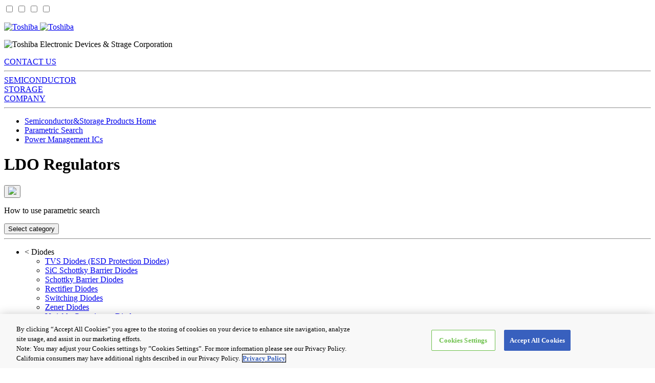

--- FILE ---
content_type: text/html;charset=UTF-8
request_url: https://toshiba.semicon-storage.com/parametric/product?region=ncsa&lang=en_us&code=param_610&f%5B%5D=9%7CTCR3RM
body_size: 9042
content:
<!doctype html>
<html >
  <head>
    <title>LDO Regulators Product List | Parametric Search | Toshiba Electronic Devices &amp; Storage Corporation | Americas – United States</title>
    <!-- canonical -->
    <link rel="canonical" href="https://toshiba.semicon-storage.com/parametric/product?code=param_610&amp;region=ncsa&amp;lang=en_us">
    <!-- End canonical -->
    <script type="text/javascript">var aem_region="ncsa",aem_lang="en_us";-1!=location.host.indexOf("salessupport-semicon-storage.toshiba-global.com")&&(aem_region="jp");var list=[]</script>
    
  <!-- Google Tag Manager -->
  <script>
    (function(w,d,s,l,i){w[l]=w[l]||[];
      w[l].push({'gtm.start':new Date().getTime(),event:'gtm.js'});
      var f=d.getElementsByTagName(s)[0],j=d.createElement(s),dl=l!='dataLayer'?'&l='+l:'';
      j.async=true;
      j.src='https://www.googletagmanager.com/gtm.js?id='+i+dl;
      f.parentNode.insertBefore(j,f);
    })(window,document,'script','dataLayer','GTM-KHT85D8');
  </script>
  <!-- End Google Tag Manager -->
  <script type="text/javascript" src="/js/aem/jquery-1.10.2.min.js"></script>
  <script type="text/javascript" src="/js/aem/jquery.loader.js"></script>
  <script type="text/javascript" src="/js/aem/getAemheaderfooter_comm.js"></script>

    <meta data-n-head="1" charset="utf-8"><meta data-n-head="1" name="viewport" content="width=device-width,initial-scale=1"><meta data-n-head="1" http-equiv="x-ua-compatible" content="IE=edge"><link data-n-head="1" rel="shortcut icon" href="/img/favicon.ico"><link data-n-head="1" rel="stylesheet" href="/css/header/thickbox.css"><link data-n-head="1" rel="stylesheet" href="/css/header/common.css"><link data-n-head="1" rel="stylesheet" href="/css/header/comp_001.css"><link data-n-head="1" rel="stylesheet" href="/css/header/structure_pc.css"><link data-n-head="1" rel="stylesheet" href="/css/header/structure_sp.css"><link data-n-head="1" rel="stylesheet" href="/css/header/comp_v2_0010.css"><link data-n-head="1" rel="stylesheet" href="/css/bootstrap.4.2.0.css"><link data-n-head="1" rel="stylesheet" href="/css/global.css"><link data-n-head="1" rel="stylesheet" href="/css/custom.css"><link data-n-head="1" rel="stylesheet" href="/css/pc.css"><link data-n-head="1" rel="stylesheet" href="/css/mobile.css"><link data-n-head="1" rel="stylesheet" href="/css/vue-multiselect.min.css"><link data-n-head="1" rel="stylesheet" href="/css/ag-grid.min.css"><link data-n-head="1" rel="stylesheet" href="/css/vue-slider-component.css"><link rel="preload" href="/_nuxt/runtime.js?20251211" as="script"><link rel="preload" href="/_nuxt/commons/app.js?20251211" as="script"><link rel="preload" href="/_nuxt/vendors/app.js?20251211" as="script"><link rel="preload" href="/_nuxt/app.js?20251211" as="script">
  </head>
  <body >
    <div class="n_container">
      <a id="top"></a>
      <div>
    
  <!-- Google Tag Manager (noscript) -->
  <noscript>
    <iframe src="https://www.googletagmanager.com/ns.html?id=GTM-KHT85D8" height="0" width="0" style="display:none;visibility:hidden">
    </iframe>
  </noscript>
  <!-- End Google Tag Manager (noscript) -->
  <div class="n_container">
    <a name="top" id="top"></a>
    <!-- =================== header id =================== -->
    <div id="n_headerArea">
      <div class="pre_header">
        <div class="comp_v2_0010 aem-GridColumn aem-GridColumn--default--12"> 
          <input type="checkbox" id="check-show-hamburger-sp-mega"> 
          <input type="checkbox" id="check-show-language-select"> 
          <input type="checkbox" id="check-show-search-mega"> 
          <input type="checkbox" id="check-show-common-mega"> 
          <header class="comp_v2_0010__frame"> 
            <div class="comp_v2_0010__inner"> 
              <div class="comp_v2_0010__level_1" id="floatHeader"> 
                <div class="comp_v2_0010__level_1__logo"> 
                  <p class="comp_v2_0010__level_1__logo__img">
                    <a title="Toshiba Global Top Page" href="@{https://www.global.toshiba/{lang}/top.html(lang=${header.lang})}">
                      <img src="/img/logo_l.png" alt="Toshiba" class="comp_v2_0010__level_1__logo__img__pc">
                      <img src="/img/logo_sp.png" alt="Toshiba" class="comp_v2_0010__level_1__logo__img__sp">
                    </a>
                  </p> 
                  <p class="comp_v2_0010__level_1__logo__corporate_name"><img src="/img/identifier_en_us.png" alt="Toshiba Electronic Devices &amp; Strage Corporation"></p> 
                </div> 
                <div class="comp_v2_0010__level_1__utility"> 
                  <div class="comp_v2_0010__level_1__utility__contact"> 
                    <div class="comp_v2_0010__level_1__utility__contact__link_button"> 
                      <a href="https://toshiba.semicon-storage.com/en_us/contact.html">CONTACT US</a> 
                    </div> 
                  </div> 
                </div> 
              </div> 
              <hr class="comp_v2_0010__level_split"> 
              <div class="comp_v2_0010__level_2"> 
                <div class="comp_v2_0010__level_2__category"> 
                  <div class="comp_v2_0010__level_2__category__home_link_button"> 
                    <a href="https://toshiba.semicon-storage.com/en_us/top.html" title="HOME"></a> 
                  </div> 
                </div> 
                <div class="comp_v2_0010__level_2__category"> 
                  <div class="comp_v2_0010__level_2__category__link_button"> 
                    <a href="https://toshiba.semicon-storage.com/en_us/semiconductor.html">SEMICONDUCTOR</a> 
                  </div> 
                </div> 
                <div class="comp_v2_0010__level_2__category"> 
                  <div class="comp_v2_0010__level_2__category__link_button"> 
                    <a href="https://toshiba.semicon-storage.com/en_us/storage.html">STORAGE</a>
                  </div>
                </div>
                <div class="comp_v2_0010__level_2__category">
                  <div class="comp_v2_0010__level_2__category__link_button">
                    <a href="https://toshiba.semicon-storage.com/en_us/company.html">COMPANY</a>
                  </div>
                </div>
              </div>
            </div>
            <hr class="comp_v2_0010__level_split">
            <noscript class="comp_v2_0010__noscript">
              <span>This page partially uses JavaScript. This page may not operate normally when these functions are not supported by your browser or the setting is disabled.​<br>Please look for the information you need from the following pages:<br></span>
              <br>
              <a href="https://toshiba.semicon-storage.com/en_us/sitemap.html" class="comp_v2_0010__sitemap_link">Site Map</a>
            </noscript>
          </header>
          <nav class="comp_v2_0010__sp_menu_frame">
            <div class="comp_v2_0010__sp_menu_frame__left">
              <div class="comp_v2_0010__sp_menu_frame__left__item__all__close_button">
                <div class="comp_v2_0010__sp_menu_frame__left__item--close" title="CLOSE"></div>
              </div>
              <label for="check-show-hamburger-sp-mega" class="comp_v2_0010__sp_menu_frame__left__item__hamburger__show_button">
                <span class="comp_v2_0010__sp_menu_frame__left__item--hamburger" title="MenuSEARCH" tabindex="0"></span>
              </label>
              <label for="check-show-search-mega" class="comp_v2_0010__sp_menu_frame__left__item__search__show_button">
                <span class="comp_v2_0010__sp_menu_frame__left__item--search" title="PRIVACY POLICY" tabindex="0"></span>
              </label>
              <a href="https://toshiba.semicon-storage.com/en_us/contact.html" class="comp_v2_0010__sp_menu_frame__left__item--contact">
                <div class="comp_v2_0010__sp_menu_frame__left__item__search__link" title="CONTACT US"></div>
              </a>
            </div> 
            <div class="comp_v2_0010__sp_menu_frame__right"> 
              <div class="comp_v2_0010__sp_menu_frame__right__item comp_v2_0010__sp_menu_frame__right__item--home" title="HOME"> 
                <a href="https://toshiba.semicon-storage.com/en_us/top.html"></a> 
              </div> 
              <div class="comp_v2_0010__sp_menu_frame__right__item comp_v2_0010__sp_menu_frame__right__item--page_top" title="PAGE TOP"> 
                <a href="#top"></a>
              </div>
            </div>
          </nav>
        </div>
      </div>
    </div>
    <!-- =================== header id end =================== -->
  </div>

    <input id="pageType" type="hidden" value="product" />
  </div>
      <input id="pCode" type="hidden" key="code" value="param_610">
      <input id="pRegion" type="hidden" key="region" value="ncsa">
      <input id="pLang" type="hidden" key="lang" value="en_us">
      <input id="pPageSize" type="hidden" key="p" value="">
      <input id="pSort" type="hidden" key="sort" value="">
      <input id="pCC" type="hidden" key="cc" value="">
      <input id="pFilterText" type="hidden" key="t[]" value="" delimiter="__">
      <input id="pFilterSlider" type="hidden" key="slider[]" value="" delimiter="__">
      <input id="pFilterCheckbox" type="hidden" key="f[]" value="9|TCR3RM" delimiter="__">
      <input id="pScrollX" type="hidden" key="scroll_x" value="">
      <input id="pScrollY" type="hidden" key="scroll_y" value="">
      <input id="pPage" type="hidden" key="i" value="">
      <input id="pFilterDate" type="hidden" key="date[]" value="" delimiter="__">
      <input id="pCheckItems" type="hidden" key="ci" value="">
      <input id="generalStr1" type="hidden" value="parametric/product/index">
      <input id="generalStr2" type="hidden" value="/home/parame/json">
      <input id="generalStr3" type="hidden" value="LDO Regulators">
      <input id="generalStr4" type="hidden" value="LDO Regulators Product List | Parametric Search | Toshiba Electronic Devices &amp; Storage Corporation | Americas – United States">
      <input id="generalStr5" type="hidden" value="">
      <input id="generalStr6" type="hidden" value="redirect:/parametric/product">
      <input id="generalStr7" type="hidden" value="">
      <input id="generalStr8" type="hidden" value="&lt;ul class=&quot;breadcrumb column&quot;&gt;&lt;li&gt;&lt;a href=&quot;https://toshiba.semicon-storage.com/us/top.html&quot;&gt;Semiconductor&amp;amp;Storage Products Home&lt;/a&gt;&lt;/li&gt;&lt;li&gt;&lt;a href=&quot;https://toshiba.semicon-storage.com/us/search/parametric.html&quot;&gt;Parametric Search&lt;/a&gt;&lt;/li&gt;&lt;li&gt;&lt;a href=&quot;https://toshiba.semicon-storage.com/us/semiconductor/product/power-management-ics.html&quot; class=&quot;breadcrumb_lastItem&quot;&gt;Power Management ICs&lt;/a&gt;&lt;/li&gt;&lt;/ul&gt;">
      <input id="generalStr9" type="hidden" value="">
      <input id="generalStr10" type="hidden" value="">
      <input id="generalNum1" type="hidden" value="3">
      <input id="generalNum2" type="hidden" value="0">
      <input id="generalNum3" type="hidden" value="">
      <input id="generalNum4" type="hidden" value="">
      <input id="generalNum5" type="hidden" value="">
      <input id="generalNum6" type="hidden" value="">
      <input id="generalNum7" type="hidden" value="">
      <input id="generalNum8" type="hidden" value="">
      <input id="generalNum9" type="hidden" value="">
      <input id="generalNum10" type="hidden" value="">
      <input id="generalDate1" type="hidden" value="">
      <input id="generalDate2" type="hidden" value="">
      <input id="generalDate3" type="hidden" value="">
      <input id="generalDate4" type="hidden" value="">
      <input id="generalDate5" type="hidden" value="">
      <input id="generalDate6" type="hidden" value="">
      <input id="generalDate7" type="hidden" value="">
      <input id="generalDate8" type="hidden" value="">
      <input id="generalDate9" type="hidden" value="">
      <input id="generalDate10" type="hidden" value="">
      <input id="generalAttr1" type="hidden" value="&lt;table&gt;&lt;tr&gt;&lt;td style=&quot;white-space: nowrap;&quot;&gt;(Note1)&amp;nbsp;&lt;/td&gt;&lt;td&gt; Ultra Librarian&lt;sup&gt;®&lt;/sup&gt; is a Registered trademark and CAD model library of EMA (EMA Design Automation, Inc.). CAD models (Symbol/Footprint /3D model) are provided by UltraLibrarian®. The footprints are generated based on the specifications of Ultra Librarian&lt;sup&gt;®&lt;/sup&gt;. &lt;/td&gt;&lt;/tr&gt;&lt;tr&gt;&lt;td style=&quot;white-space: nowrap;&quot;&gt;(Note2)&amp;nbsp;&lt;/td&gt;&lt;td&gt; SamacSys is a wholly owned subsidiary of Supplyframe, Inc. CAD models (Symbol/Footprint /3D model) are provided by Supplyframe, Inc. The footprints are generated based on the specifications of SamacSys. &lt;/td&gt;&lt;/tr&gt;&lt;tr&gt;&lt;td style=&quot;white-space: nowrap;&quot;&gt;(Note3)&amp;nbsp;&lt;/td&gt;&lt;td&gt; Please note that the footprint dimensions may differ from the reference Land Pattern dimensions provided on our website.&lt;/td&gt;&lt;/tr&gt;&lt;/table&gt;">
      <input id="generalAttr2" type="hidden" value="">
      <input id="generalAttr3" type="hidden" value="">
      <input id="generalAttr4" type="hidden" value="">
      <input id="generalAttr5" type="hidden" value="">
      <input id="menuCategory" type="hidden" value="[{&quot;id&quot;:4960,&quot;category&quot;:&quot;Diodes&quot;,&quot;parentID&quot;:-1,&quot;order&quot;:10,&quot;link&quot;:&quot;&quot;},{&quot;id&quot;:4970,&quot;category&quot;:&quot;TVS Diodes (ESD Protection Diodes)&quot;,&quot;parentID&quot;:4960,&quot;order&quot;:10,&quot;link&quot;:&quot;/parametric/?code=param_206&amp;region=${region}&amp;lang=${lang}&quot;},{&quot;id&quot;:4980,&quot;category&quot;:&quot;SiC Schottky Barrier Diodes&quot;,&quot;parentID&quot;:4960,&quot;order&quot;:20,&quot;link&quot;:&quot;/parametric/?code=param_210&amp;region=${region}&amp;lang=${lang}&quot;},{&quot;id&quot;:4990,&quot;category&quot;:&quot;Schottky Barrier Diodes&quot;,&quot;parentID&quot;:4960,&quot;order&quot;:30,&quot;link&quot;:&quot;/parametric/?code=param_208&amp;region=${region}&amp;lang=${lang}&quot;},{&quot;id&quot;:5000,&quot;category&quot;:&quot;Rectifier Diodes&quot;,&quot;parentID&quot;:4960,&quot;order&quot;:40,&quot;link&quot;:&quot;/parametric/?code=param_204&amp;region=${region}&amp;lang=${lang}&quot;},{&quot;id&quot;:5010,&quot;category&quot;:&quot;Switching Diodes&quot;,&quot;parentID&quot;:4960,&quot;order&quot;:50,&quot;link&quot;:&quot;/parametric/?code=param_207&amp;region=${region}&amp;lang=${lang}&quot;},{&quot;id&quot;:5020,&quot;category&quot;:&quot;Zener Diodes&quot;,&quot;parentID&quot;:4960,&quot;order&quot;:60,&quot;link&quot;:&quot;/parametric/?code=param_205&amp;region=${region}&amp;lang=${lang}&quot;},{&quot;id&quot;:5030,&quot;category&quot;:&quot;Variable Capacitance Diodes&quot;,&quot;parentID&quot;:4960,&quot;order&quot;:70,&quot;link&quot;:&quot;/parametric/?code=param_209&amp;region=${region}&amp;lang=${lang}&quot;},{&quot;id&quot;:5040,&quot;category&quot;:&quot;Not Recommended for New Design and EOL announced&amp;nbsp;&amp;raquo;&quot;,&quot;parentID&quot;:4960,&quot;order&quot;:80,&quot;link&quot;:&quot;/parametric/?code=eol_param_2&amp;region=${region}&amp;lang=${lang}&quot;},{&quot;id&quot;:5050,&quot;category&quot;:&quot;MOSFETs&quot;,&quot;parentID&quot;:-1,&quot;order&quot;:20,&quot;link&quot;:&quot;&quot;},{&quot;id&quot;:5055,&quot;category&quot;:&quot;SiC MOSFETs&quot;,&quot;parentID&quot;:5050,&quot;order&quot;:5,&quot;link&quot;:&quot;/parametric/?code=param_317&amp;region=${region}&amp;lang=${lang}&quot;},{&quot;id&quot;:5060,&quot;category&quot;:&quot;MOSFETs&quot;,&quot;parentID&quot;:5050,&quot;order&quot;:10,&quot;link&quot;:&quot;/parametric/?code=param_304&amp;region=${region}&amp;lang=${lang}&quot;},{&quot;id&quot;:5070,&quot;category&quot;:&quot;MOSFETs (Complementary)&quot;,&quot;parentID&quot;:5050,&quot;order&quot;:20,&quot;link&quot;:&quot;/parametric/?code=param_314&amp;region=${region}&amp;lang=${lang}&amp;f%5B%5D=5%7CN-ch%20%2B%20P-ch&amp;canonical=true&quot;},{&quot;id&quot;:5080,&quot;category&quot;:&quot;Automotive MOSFETs&quot;,&quot;parentID&quot;:5050,&quot;order&quot;:30,&quot;link&quot;:&quot;/parametric/?code=param_313&amp;region=${region}&amp;lang=${lang}&quot;},{&quot;id&quot;:5090,&quot;category&quot;:&quot;SiC MOSFET Modules&quot;,&quot;parentID&quot;:5050,&quot;order&quot;:40,&quot;link&quot;:&quot;/parametric/?code=param_316&amp;region=${region}&amp;lang=${lang}&quot;},{&quot;id&quot;:5110,&quot;category&quot;:&quot;Not Recommended for New Design and EOL announced&amp;nbsp;&amp;raquo;&quot;,&quot;parentID&quot;:5050,&quot;order&quot;:60,&quot;link&quot;:&quot;/parametric/?code=eol_param_3&amp;region=${region}&amp;lang=${lang}&quot;},{&quot;id&quot;:5120,&quot;category&quot;:&quot;Bipolar Transistors&quot;,&quot;parentID&quot;:-1,&quot;order&quot;:30,&quot;link&quot;:&quot;&quot;},{&quot;id&quot;:5130,&quot;category&quot;:&quot;Bipolar Transistors&quot;,&quot;parentID&quot;:5120,&quot;order&quot;:10,&quot;link&quot;:&quot;/parametric/?code=param_306&amp;region=${region}&amp;lang=${lang}&quot;},{&quot;id&quot;:5140,&quot;category&quot;:&quot;Transistors with Bias Resistors (BRT, Digital Transistors)&quot;,&quot;parentID&quot;:5120,&quot;order&quot;:20,&quot;link&quot;:&quot;/parametric/?code=param_307&amp;region=${region}&amp;lang=${lang}&quot;},{&quot;id&quot;:5160,&quot;category&quot;:&quot;Junction FETs&quot;,&quot;parentID&quot;:5120,&quot;order&quot;:40,&quot;link&quot;:&quot;/parametric/?code=param_305&amp;region=${region}&amp;lang=${lang}&quot;},{&quot;id&quot;:5170,&quot;category&quot;:&quot;Multi-Chip Discrete Devices&quot;,&quot;parentID&quot;:5120,&quot;order&quot;:50,&quot;link&quot;:&quot;/parametric/?code=param_312&amp;region=${region}&amp;lang=${lang}&quot;},{&quot;id&quot;:5180,&quot;category&quot;:&quot;Not Recommended for New Design and EOL announced&amp;nbsp;&amp;raquo;&quot;,&quot;parentID&quot;:5120,&quot;order&quot;:60,&quot;link&quot;:&quot;/parametric/?code=eol_param_3&amp;region=${region}&amp;lang=${lang}&quot;},{&quot;id&quot;:5190,&quot;category&quot;:&quot;IGBTs/IEGTs&quot;,&quot;parentID&quot;:-1,&quot;order&quot;:40,&quot;link&quot;:&quot;&quot;},{&quot;id&quot;:5200,&quot;category&quot;:&quot;IGBTs&quot;,&quot;parentID&quot;:5190,&quot;order&quot;:10,&quot;link&quot;:&quot;/parametric/?code=param_308&amp;region=${region}&amp;lang=${lang}&quot;},{&quot;id&quot;:5210,&quot;category&quot;:&quot;IEGTs (PPI)&quot;,&quot;parentID&quot;:5190,&quot;order&quot;:20,&quot;link&quot;:&quot;/parametric/?code=param_315&amp;region=${region}&amp;lang=${lang}&quot;},{&quot;id&quot;:5220,&quot;category&quot;:&quot;Not Recommended for New Design and EOL announced&amp;nbsp;&amp;raquo;&quot;,&quot;parentID&quot;:5190,&quot;order&quot;:60,&quot;link&quot;:&quot;/parametric/?code=eol_param_3&amp;region=${region}&amp;lang=${lang}&quot;},{&quot;id&quot;:5230,&quot;category&quot;:&quot;Isolators/Solid State Relays&quot;,&quot;parentID&quot;:-1,&quot;order&quot;:50,&quot;link&quot;:&quot;&quot;},{&quot;id&quot;:5240,&quot;category&quot;:&quot;Photocouplers&quot;,&quot;parentID&quot;:5230,&quot;order&quot;:10,&quot;link&quot;:&quot;/parametric/?code=param_405&amp;region=${region}&amp;lang=${lang}&quot;},{&quot;id&quot;:5250,&quot;category&quot;:&quot;Photocouplers (photo-IC output)&quot;,&quot;parentID&quot;:5230,&quot;order&quot;:20,&quot;link&quot;:&quot;/parametric/?code=param_408&amp;region=${region}&amp;lang=${lang}&quot;},{&quot;id&quot;:5260,&quot;category&quot;:&quot;Photocouplers (phototransistor &amp; photodarlington transistor output)&quot;,&quot;parentID&quot;:5230,&quot;order&quot;:30,&quot;link&quot;:&quot;/parametric/?code=param_409&amp;region=${region}&amp;lang=${lang}&quot;},{&quot;id&quot;:5270,&quot;category&quot;:&quot;Photocouplers (photovoltaic output)&quot;,&quot;parentID&quot;:5230,&quot;order&quot;:40,&quot;link&quot;:&quot;/parametric/?code=param_411&amp;region=${region}&amp;lang=${lang}&quot;},{&quot;id&quot;:5280,&quot;category&quot;:&quot;Photocouplers (Isolation Amplifier)&quot;,&quot;parentID&quot;:5230,&quot;order&quot;:50,&quot;link&quot;:&quot;/parametric/?code=param_412&amp;region=${region}&amp;lang=${lang}&quot;},{&quot;id&quot;:5290,&quot;category&quot;:&quot;Automotive Photocouplers&quot;,&quot;parentID&quot;:5230,&quot;order&quot;:60,&quot;link&quot;:&quot;/parametric/?code=param_413&amp;region=${region}&amp;lang=${lang}&quot;},{&quot;id&quot;:5300,&quot;category&quot;:&quot;Standard Digital Isolators&quot;,&quot;parentID&quot;:5230,&quot;order&quot;:70,&quot;link&quot;:&quot;/parametric/?code=param_414&amp;region=${region}&amp;lang=${lang}&quot;},{&quot;id&quot;:5310,&quot;category&quot;:&quot;Photorelays (MOSFET Output)&quot;,&quot;parentID&quot;:5230,&quot;order&quot;:80,&quot;link&quot;:&quot;/parametric/?code=param_406&amp;region=${region}&amp;lang=${lang}&quot;},{&quot;id&quot;:5320,&quot;category&quot;:&quot;Photocouplers (phototriac &amp; photothyristor output)&quot;,&quot;parentID&quot;:5230,&quot;order&quot;:90,&quot;link&quot;:&quot;/parametric/?code=param_410&amp;region=${region}&amp;lang=${lang}&quot;},{&quot;id&quot;:5330,&quot;category&quot;:&quot;Fiber Couplers (TOSLINK&amp;trade;)&quot;,&quot;parentID&quot;:5230,&quot;order&quot;:100,&quot;link&quot;:&quot;/parametric/?code=param_407&amp;region=${region}&amp;lang=${lang}&quot;},{&quot;id&quot;:5340,&quot;category&quot;:&quot;Not Recommended for New Design and EOL announced&amp;nbsp;&amp;raquo;&quot;,&quot;parentID&quot;:5230,&quot;order&quot;:110,&quot;link&quot;:&quot;/parametric/?code=eol_param_4&amp;region=${region}&amp;lang=${lang}&quot;},{&quot;id&quot;:5350,&quot;category&quot;:&quot;Logic ICs&quot;,&quot;parentID&quot;:-1,&quot;order&quot;:60,&quot;link&quot;:&quot;&quot;},{&quot;id&quot;:5360,&quot;category&quot;:&quot;CMOS Logic ICs&quot;,&quot;parentID&quot;:5350,&quot;order&quot;:10,&quot;link&quot;:&quot;/parametric/?code=param_504&amp;region=${region}&amp;lang=${lang}&quot;},{&quot;id&quot;:5370,&quot;category&quot;:&quot;One-Gate Logic ICs (L-MOS)&quot;,&quot;parentID&quot;:5350,&quot;order&quot;:20,&quot;link&quot;:&quot;/parametric/?code=param_505&amp;region=${region}&amp;lang=${lang}&quot;},{&quot;id&quot;:5380,&quot;category&quot;:&quot;Bus Switches&quot;,&quot;parentID&quot;:5350,&quot;order&quot;:30,&quot;link&quot;:&quot;/parametric/?code=param_507&amp;region=${region}&amp;lang=${lang}&quot;},{&quot;id&quot;:5390,&quot;category&quot;:&quot;Level Shifters&quot;,&quot;parentID&quot;:5350,&quot;order&quot;:40,&quot;link&quot;:&quot;/parametric/?code=param_506&amp;region=${region}&amp;lang=${lang}&quot;},{&quot;id&quot;:5400,&quot;category&quot;:&quot;Not Recommended for New Design and EOL announced&amp;nbsp;&amp;raquo;&quot;,&quot;parentID&quot;:5350,&quot;order&quot;:50,&quot;link&quot;:&quot;/parametric/?code=eol_param_5&amp;region=${region}&amp;lang=${lang}&quot;},{&quot;id&quot;:5410,&quot;category&quot;:&quot;Power Management ICs&quot;,&quot;parentID&quot;:-1,&quot;order&quot;:70,&quot;link&quot;:&quot;&quot;},{&quot;id&quot;:5420,&quot;category&quot;:&quot;LDO Regulators&quot;,&quot;parentID&quot;:5410,&quot;order&quot;:10,&quot;link&quot;:&quot;/parametric/?code=param_610&amp;region=${region}&amp;lang=${lang}&quot;},{&quot;id&quot;:5430,&quot;category&quot;:&quot;Load Switch ICs&quot;,&quot;parentID&quot;:5410,&quot;order&quot;:20,&quot;link&quot;:&quot;/parametric/?code=param_616&amp;region=${region}&amp;lang=${lang}&quot;},{&quot;id&quot;:5440,&quot;category&quot;:&quot;eFuse ICs&quot;,&quot;parentID&quot;:5410,&quot;order&quot;:30,&quot;link&quot;:&quot;/parametric/?code=param_619&amp;region=${region}&amp;lang=${lang}&quot;},{&quot;id&quot;:5450,&quot;category&quot;:&quot;LED Drivers&quot;,&quot;parentID&quot;:5410,&quot;order&quot;:40,&quot;link&quot;:&quot;/parametric/?code=param_605&amp;region=${region}&amp;lang=${lang}&quot;},{&quot;id&quot;:5460,&quot;category&quot;:&quot;Other Power Supply ICs&quot;,&quot;parentID&quot;:5410,&quot;order&quot;:50,&quot;link&quot;:&quot;/parametric/?code=param_613&amp;region=${region}&amp;lang=${lang}&quot;},{&quot;id&quot;:5470,&quot;category&quot;:&quot;Not Recommended for New Design and EOL announced&amp;nbsp;&amp;raquo;&quot;,&quot;parentID&quot;:5410,&quot;order&quot;:60,&quot;link&quot;:&quot;/parametric/?code=eol_param_6&amp;region=${region}&amp;lang=${lang}&quot;},{&quot;id&quot;:5480,&quot;category&quot;:&quot;Motor Driver ICs&quot;,&quot;parentID&quot;:-1,&quot;order&quot;:80,&quot;link&quot;:&quot;&quot;},{&quot;id&quot;:5490,&quot;category&quot;:&quot;Brushless DC Motor Driver ICs&quot;,&quot;parentID&quot;:5480,&quot;order&quot;:10,&quot;link&quot;:&quot;/parametric/?code=param_622&amp;region=${region}&amp;lang=${lang}&quot;},{&quot;id&quot;:5500,&quot;category&quot;:&quot;Brushed DC Motor Driver ICs&quot;,&quot;parentID&quot;:5480,&quot;order&quot;:20,&quot;link&quot;:&quot;/parametric/?code=param_621&amp;region=${region}&amp;lang=${lang}&quot;},{&quot;id&quot;:5510,&quot;category&quot;:&quot;Stepping Motor Driver ICs&quot;,&quot;parentID&quot;:5480,&quot;order&quot;:30,&quot;link&quot;:&quot;/parametric/?code=param_620&amp;region=${region}&amp;lang=${lang}&quot;},{&quot;id&quot;:5520,&quot;category&quot;:&quot;Not Recommended for New Design and EOL announced&amp;nbsp;&amp;raquo;&quot;,&quot;parentID&quot;:5480,&quot;order&quot;:40,&quot;link&quot;:&quot;/parametric/?code=eol_param_6&amp;region=${region}&amp;lang=${lang}&quot;},{&quot;id&quot;:5530,&quot;category&quot;:&quot;Intelligent Power ICs&quot;,&quot;parentID&quot;:-1,&quot;order&quot;:90,&quot;link&quot;:&quot;&quot;},{&quot;id&quot;:5540,&quot;category&quot;:&quot;3-phase Brushless DC Motor Driver ICs, built-in Power Devices&quot;,&quot;parentID&quot;:5530,&quot;order&quot;:10,&quot;link&quot;:&quot;/parametric/?code=param_618&amp;region=${region}&amp;lang=${lang}&quot;},{&quot;id&quot;:5550,&quot;category&quot;:&quot;Automotive Driver ICs/Industrial Driver ICs&quot;,&quot;parentID&quot;:5530,&quot;order&quot;:20,&quot;link&quot;:&quot;/parametric/?code=param_607&amp;region=${region}&amp;lang=${lang}&quot;},{&quot;id&quot;:5560,&quot;category&quot;:&quot;Not Recommended for New Design and EOL announced&amp;nbsp;&amp;raquo;&quot;,&quot;parentID&quot;:5530,&quot;order&quot;:30,&quot;link&quot;:&quot;/parametric/?code=eol_param_6&amp;region=${region}&amp;lang=${lang}&quot;},{&quot;id&quot;:5570,&quot;category&quot;:&quot;Linear ICs&quot;,&quot;parentID&quot;:-1,&quot;order&quot;:100,&quot;link&quot;:&quot;&quot;},{&quot;id&quot;:5580,&quot;category&quot;:&quot;Operational Amplifier ICs and Comparator ICs&quot;,&quot;parentID&quot;:5570,&quot;order&quot;:10,&quot;link&quot;:&quot;/parametric/?code=param_606&amp;region=${region}&amp;lang=${lang}&quot;},{&quot;id&quot;:5590,&quot;category&quot;:&quot;Transistor Arrays&quot;,&quot;parentID&quot;:5570,&quot;order&quot;:20,&quot;link&quot;:&quot;/parametric/?code=param_608&amp;region=${region}&amp;lang=${lang}&quot;},{&quot;id&quot;:5600,&quot;category&quot;:&quot;Thermoflagger&amp;trade; (Over temperature detection IC)&quot;,&quot;parentID&quot;:5570,&quot;order&quot;:30,&quot;link&quot;:&quot;/parametric/?code=param_623&amp;region=${region}&amp;lang=${lang}&quot;},{&quot;id&quot;:5605,&quot;category&quot;:&quot;RF Switch&quot;,&quot;parentID&quot;:5570,&quot;order&quot;:35,&quot;link&quot;:&quot;/parametric/?code=param_624&amp;region=${region}&amp;lang=${lang}&quot;},{&quot;id&quot;:5610,&quot;category&quot;:&quot;Not Recommended for New Design and EOL announced&amp;nbsp;&amp;raquo;&quot;,&quot;parentID&quot;:5570,&quot;order&quot;:40,&quot;link&quot;:&quot;/parametric/?code=eol_param_6&amp;region=${region}&amp;lang=${lang}&quot;},{&quot;id&quot;:5620,&quot;category&quot;:&quot;Microcontroller&quot;,&quot;parentID&quot;:-1,&quot;order&quot;:110,&quot;link&quot;:&quot;&quot;},{&quot;id&quot;:5630,&quot;category&quot;:&quot;All Microcontrollers&quot;,&quot;parentID&quot;:5620,&quot;order&quot;:10,&quot;link&quot;:&quot;/parametric/?code=param_814&amp;region=${region}&amp;lang=${lang}&quot;},{&quot;id&quot;:5640,&quot;category&quot;:&quot;TLCS-870/C1 Series and TLCS-870/C1E Series&quot;,&quot;parentID&quot;:5620,&quot;order&quot;:20,&quot;link&quot;:&quot;/parametric/?code=param_805&amp;region=${region}&amp;lang=${lang}&quot;},{&quot;id&quot;:5660,&quot;category&quot;:&quot;TX00 Series&quot;,&quot;parentID&quot;:5620,&quot;order&quot;:40,&quot;link&quot;:&quot;/parametric/?code=param_813&amp;region=${region}&amp;lang=${lang}&quot;},{&quot;id&quot;:5670,&quot;category&quot;:&quot;TX03 Series&quot;,&quot;parentID&quot;:5620,&quot;order&quot;:50,&quot;link&quot;:&quot;/parametric/?code=param_808&amp;region=${region}&amp;lang=${lang}&quot;},{&quot;id&quot;:5680,&quot;category&quot;:&quot;TX04 Series&quot;,&quot;parentID&quot;:5620,&quot;order&quot;:60,&quot;link&quot;:&quot;/parametric/?code=param_815&amp;region=${region}&amp;lang=${lang}&quot;},{&quot;id&quot;:5710,&quot;category&quot;:&quot;TXZ+ family&quot;,&quot;parentID&quot;:5620,&quot;order&quot;:90,&quot;link&quot;:&quot;/parametric/?code=param_816&amp;region=${region}&amp;lang=${lang}&quot;},{&quot;id&quot;:5720,&quot;category&quot;:&quot;Not Recommended for New Design and EOL announced&amp;nbsp;&amp;raquo;&quot;,&quot;parentID&quot;:5620,&quot;order&quot;:100,&quot;link&quot;:&quot;/parametric/?code=eol_param_8&amp;region=${region}&amp;lang=${lang}&quot;},{&quot;id&quot;:5730,&quot;category&quot;:&quot;Automotive Devices&quot;,&quot;parentID&quot;:-1,&quot;order&quot;:120,&quot;link&quot;:&quot;&quot;},{&quot;id&quot;:5740,&quot;category&quot;:&quot;Audio &amp; Video Equipment ICs&quot;,&quot;parentID&quot;:5730,&quot;order&quot;:10,&quot;link&quot;:&quot;/parametric/?code=param_907&amp;region=${region}&amp;lang=${lang}&quot;},{&quot;id&quot;:5760,&quot;category&quot;:&quot;Automotive Motor Driver ICs/Automotive System Power Supplies ICs&quot;,&quot;parentID&quot;:5730,&quot;order&quot;:30,&quot;link&quot;:&quot;/parametric/?code=param_905&amp;region=${region}&amp;lang=${lang}&quot;},{&quot;id&quot;:5770,&quot;category&quot;:&quot;Automotive Video Processors&quot;,&quot;parentID&quot;:5730,&quot;order&quot;:40,&quot;link&quot;:&quot;/parametric/?code=param_912&amp;region=${region}&amp;lang=${lang}&quot;},{&quot;id&quot;:5780,&quot;category&quot;:&quot;Automotive Ethernet Bridge ICs&quot;,&quot;parentID&quot;:5730,&quot;order&quot;:50,&quot;link&quot;:&quot;/parametric/?code=param_914&amp;region=${region}&amp;lang=${lang}&quot;},{&quot;id&quot;:5790,&quot;category&quot;:&quot;Automotive driver ICs&quot;,&quot;parentID&quot;:5730,&quot;order&quot;:60,&quot;link&quot;:&quot;/parametric/?code=param_607&amp;region=${region}&amp;lang=${lang}&amp;f%5B%5D=11%7C110&amp;f%5B%5D=11%7C125&amp;f%5B%5D=11%7C150&amp;canonical=true&quot;},{&quot;id&quot;:5800,&quot;category&quot;:&quot;Automotive MOSFETs&quot;,&quot;parentID&quot;:5730,&quot;order&quot;:70,&quot;link&quot;:&quot;/parametric/?code=param_313&amp;region=${region}&amp;lang=${lang}&quot;},{&quot;id&quot;:5810,&quot;category&quot;:&quot;Automotive Photocouplers&quot;,&quot;parentID&quot;:5730,&quot;order&quot;:80,&quot;link&quot;:&quot;/parametric/?code=param_413&amp;region=${region}&amp;lang=${lang}&quot;},{&quot;id&quot;:5820,&quot;category&quot;:&quot;Not Recommended for New Design and EOL announced&amp;nbsp;&amp;raquo;&quot;,&quot;parentID&quot;:5730,&quot;order&quot;:90,&quot;link&quot;:&quot;/parametric/?code=eol_param_9&amp;region=${region}&amp;lang=${lang}&quot;},{&quot;id&quot;:5830,&quot;category&quot;:&quot;ASSPs&quot;,&quot;parentID&quot;:-1,&quot;order&quot;:130,&quot;link&quot;:&quot;&quot;},{&quot;id&quot;:5840,&quot;category&quot;:&quot;Interface Bridges (Mobile Peripheral Devices)&quot;,&quot;parentID&quot;:5830,&quot;order&quot;:10,&quot;link&quot;:&quot;/parametric/?code=param_909&amp;region=${region}&amp;lang=${lang}&quot;},{&quot;id&quot;:5860,&quot;category&quot;:&quot;Other Product ICs&quot;,&quot;parentID&quot;:5830,&quot;order&quot;:30,&quot;link&quot;:&quot;/parametric/?code=param_906&amp;region=${region}&amp;lang=${lang}&quot;},{&quot;id&quot;:5870,&quot;category&quot;:&quot;Not Recommended for New Design and EOL announced&amp;nbsp;&amp;raquo;&quot;,&quot;parentID&quot;:5830,&quot;order&quot;:40,&quot;link&quot;:&quot;/parametric/?code=eol_param_9&amp;region=${region}&amp;lang=${lang}&quot;},{&quot;id&quot;:5880,&quot;category&quot;:&quot;Wireless Communications Equipment ICs&quot;,&quot;parentID&quot;:-1,&quot;order&quot;:140,&quot;link&quot;:&quot;&quot;},{&quot;id&quot;:5890,&quot;category&quot;:&quot;Communications Equipment ICs&quot;,&quot;parentID&quot;:5880,&quot;order&quot;:10,&quot;link&quot;:&quot;/parametric/?code=param_904&amp;region=${region}&amp;lang=${lang}&quot;},{&quot;id&quot;:5900,&quot;category&quot;:&quot;Not Recommended for New Design and EOL announced&amp;nbsp;&amp;raquo;&quot;,&quot;parentID&quot;:5880,&quot;order&quot;:20,&quot;link&quot;:&quot;/parametric/?code=eol_param_9&amp;region=${region}&amp;lang=${lang}&quot;},{&quot;id&quot;:5910,&quot;category&quot;:&quot;Sensors&quot;,&quot;parentID&quot;:-1,&quot;order&quot;:150,&quot;link&quot;:&quot;&quot;},{&quot;id&quot;:5920,&quot;category&quot;:&quot;Magnetic Sensors&quot;,&quot;parentID&quot;:5910,&quot;order&quot;:10,&quot;link&quot;:&quot;/parametric/?code=param_1004&amp;region=${region}&amp;lang=${lang}&quot;},{&quot;id&quot;:5930,&quot;category&quot;:&quot;Linear Image Sensors&quot;,&quot;parentID&quot;:5910,&quot;order&quot;:20,&quot;link&quot;:&quot;/parametric/?code=param_1005&amp;region=${region}&amp;lang=${lang}&quot;},{&quot;id&quot;:5935,&quot;category&quot;:&quot;Thermoflagger&amp;trade; (Over temperature detection IC)&quot;,&quot;parentID&quot;:5910,&quot;order&quot;:25,&quot;link&quot;:&quot;/parametric/?code=param_623&amp;region=${region}&amp;lang=${lang}&quot;},{&quot;id&quot;:5940,&quot;category&quot;:&quot;Not Recommended for New Design and EOL announced&amp;nbsp;&amp;raquo;&quot;,&quot;parentID&quot;:5910,&quot;order&quot;:30,&quot;link&quot;:&quot;/parametric/?code=eol_param_10&amp;region=${region}&amp;lang=${lang}&quot;},{&quot;id&quot;:7090,&quot;category&quot;:&quot;Package &amp; Packing Information&quot;,&quot;parentID&quot;:-1,&quot;order&quot;:160,&quot;link&quot;:&quot;&quot;},{&quot;id&quot;:7100,&quot;category&quot;:&quot;Discrete Device Packages&quot;,&quot;parentID&quot;:7090,&quot;order&quot;:10,&quot;link&quot;:&quot;/parametric/?code=package_discrete&amp;region=${region}&amp;lang=${lang}&quot;},{&quot;id&quot;:7110,&quot;category&quot;:&quot;IC Packages&quot;,&quot;parentID&quot;:7090,&quot;order&quot;:20,&quot;link&quot;:&quot;/parametric/?code=package_ic&amp;region=${region}&amp;lang=${lang}&quot;}]">
      <input id="comparisonGeneralStr1" type="hidden" value="Product comparison">
      <input id="comparisonGeneralStr2" type="hidden" value="Comparing products">
      <input id="comparisonGeneralStr3" type="hidden" value="note1 : LTspice&lt;sup&gt;&amp;reg;&lt;/sup&gt;is a trademark and simulation software of ADI (Analog Devices, Inc.)">
      <input id="comparisonGeneralStr4" type="hidden" value="note2 : For more information please contact the sales representative.">
      <input id="comparisonGeneralStr5" type="hidden" value="File output">
      <input id="comparisonGeneralStr6" type="hidden" value="Highlight only difference items">
      <input id="comparisonGeneralStr7" type="hidden" value="Unhighlight">
      <input id="comparisonGeneralStr8" type="hidden" value="Close">
      <input id="comparisonGeneralStr9" type="hidden" value="note3 : This is a data sheet that can only be downloaded as a single unit. Please note that it will not be downloaded by the batch download function.">
      <input id="comparisonGeneralStr10" type="hidden" value="">
      <input id="comparisonGeneralNum1" type="hidden" value="">
      <input id="comparisonGeneralNum2" type="hidden" value="">
      <input id="comparisonGeneralNum3" type="hidden" value="">
      <input id="comparisonGeneralNum4" type="hidden" value="">
      <input id="comparisonGeneralNum5" type="hidden" value="">
      <input id="comparisonGeneralNum6" type="hidden" value="">
      <input id="comparisonGeneralNum7" type="hidden" value="">
      <input id="comparisonGeneralNum8" type="hidden" value="">
      <input id="comparisonGeneralNum9" type="hidden" value="">
      <input id="comparisonGeneralNum10" type="hidden" value="">
      <input id="comparisonGeneralDate1" type="hidden" value="">
      <input id="comparisonGeneralDate2" type="hidden" value="">
      <input id="comparisonGeneralDate3" type="hidden" value="">
      <input id="comparisonGeneralDate4" type="hidden" value="">
      <input id="comparisonGeneralDate5" type="hidden" value="">
      <input id="comparisonGeneralDate6" type="hidden" value="">
      <input id="comparisonGeneralDate7" type="hidden" value="">
      <input id="comparisonGeneralDate8" type="hidden" value="">
      <input id="comparisonGeneralDate9" type="hidden" value="">
      <input id="comparisonGeneralDate10" type="hidden" value="">
      <input id="comparisonGeneralAttr1" type="hidden" value="&lt;p class=&quot;tool-tip_title&quot;&gt;How to use parametric search&lt;/p&gt;&lt;ul class=&quot;tool-tip_list mt-10&quot;&gt;&lt;li&gt; You can filter the products using the filters on the left menu. &lt;/ li&gt;&lt;li&gt;Click the &lt;img src=&quot;/img/more.png&quot;&gt; icon to display the filter, and set the conditions to display the filtering result.&lt;/li&gt;&lt;li&gt; You can show / hide columns with the checkboxes on the left menu. &lt;/ li&gt;&lt;li&gt; You can change the order of columns by dragging and dropping the left menu or the table title. &lt;/ li&gt;&lt;li&gt; When you move the mouse cursor to the blank part of the part number column, the package dimension drawing etc. will be displayed in a balloon. &lt;/ li&gt;&lt;li&gt; To purchase, press the cart button to display the inventory search. You can purchase from the online distributor site by clicking the &quot;Click here to purchase&quot; button. &lt;/ li&gt;&lt;li&gt;Documents such as data sheets can be downloaded by clicking the &lt;img src=&quot;/img/pdf.png&quot;&gt; icon.&lt;/ li&gt;&lt;li&gt; You can change the number of products (50, 100, 200, all) displayed on one page in &quot;Page Size&quot;. &lt;/ li&gt;&lt;/ ul&gt;&lt;/ul&gt;">
      <input id="comparisonGeneralAttr2" type="hidden" value="">
      <input id="comparisonGeneralAttr3" type="hidden" value="">
      <input id="comparisonGeneralAttr4" type="hidden" value="">
      <input id="comparisonGeneralAttr5" type="hidden" value="">
      <input id="commonGeneralStr1" type="hidden" value="">
      <input id="commonGeneralStr2" type="hidden" value="&lt;p class=&quot;tool-tip_title&quot;&gt;Function button description&lt;/p&gt;&lt;ul class=&quot;tool-tip_list mt-10&quot;&gt;&lt;li&gt;Comparison&amp;nbsp;...&amp;nbsp;Displays a comparison table of the selected products (* 1)&lt;/li&gt;&lt;li&gt;Batch Download&amp;nbsp;...&amp;nbsp;Downloads the selected file in ZIP file format (* 2)&lt;/li&gt;&lt;li&gt;Save Parametric Searches Conditions&amp;nbsp;…&amp;nbsp;Save your Parametric Searches Conditions (Filter &amp;#047; display settings).(* 3)&lt;/li&gt;&lt;li&gt;Your Saved Search Conditions List&amp;nbsp;…&amp;nbsp;You can restore saved search conditions or remove them from the list.(* 3)&lt;/li&gt;&lt;li&gt;Deselection&amp;nbsp;...&amp;nbsp;Deselect all part number checkboxes&lt;/li&gt;&lt;li&gt;Send by email&amp;nbsp;...&amp;nbsp;Send an email with a URL that reproduces the current setting status (your email tool will start)&lt;/li&gt;&lt;li&gt;File output&amp;nbsp;...&amp;nbsp;Download the current refinement result. You can choose CSV or Excel format.&lt;/li&gt;&lt;li&gt;Open filter / display settings&amp;nbsp;...&amp;nbsp;Open the filter / display settings menu (displayed only when the menu is hidden)&lt;/li&gt;&lt;li&gt;(* 1) Products with a check box in the product number check box are eligible. You will be able to press with 2 to 4 checked.&lt;/li&gt;&lt;li&gt;(* 2) Products with a check box in the product number check box are eligible. You will be able to press with 1 to 10 checked. Documents for products without the icon cannot be downloaded.&lt;/li&gt;&lt;li&gt;(* 3) you need register as a member of my ToshibaSemicon.&lt;/li&gt;&lt;/ul&gt;">
      <input id="commonGeneralStr3" type="hidden" value="You can quickly narrow down by clicking the filter name.">
      <input id="commonGeneralStr4" type="hidden" value="You can switch the display / non-display of columns at once by&amp;nbsp;operating the switch. &lt;br /&gt;The same icon is displayed in the target column.">
      <input id="commonGeneralStr5" type="hidden" value="&lt;p class = &quot;tool-tip_title&quot;&gt; How to use parametric search &lt;/p&gt;&lt;ul class = &quot;tool-tip_list mt-10&quot;&gt;&lt;li&gt;You can use the Set Filter to filter your products. &lt;/li&gt;&lt;li&gt;You can send an email with a URL that reproduces the current setting status from the &lt;img src = &quot;/img/envelope.png&quot;&gt; icon (your email tool will start) &lt;/li&gt;&lt;li&gt;Click the &lt;img src =&quot;/img/more-s.png&quot;&gt; icon to the right of the part number to display the product and document information.&lt;/li&gt;&lt;li&gt;To purchase, please click the purchase link to display the inventory search. You can purchase from the online distributor site by clicking the &quot;Purchase&quot; button. &lt;/li&gt;&lt;li&gt;Documents such as data sheets can be downloaded from the icon by tapping the Document tab. &lt;/li&gt;&lt;li&gt;You can change the number of products (50, 100) displayed on one page in &quot;PageSize&quot;. &lt;/li&gt;&lt;li&gt;You can switch the search target from the category name. &lt;/li&gt;&lt;/ul&gt;">
      <input id="commonGeneralStr6" type="hidden" value="&lt;p class=&quot;tool-tip_title&quot;&gt;Function button description&lt;/p&gt;&lt;ul class=&quot;tool-tip_list mt-10&quot;&gt;&lt;li&gt;Comparison&amp;nbsp;...&amp;nbsp;Displays a comparison table of the selected products (* 1)&lt;/li&gt;&lt;li&gt;Batch Download&amp;nbsp;...&amp;nbsp;Downloads the selected file in ZIP file format (* 2)&lt;/li&gt;&lt;li&gt;Save Parametric Searches Conditions&amp;nbsp;…&amp;nbsp;Save your Parametric Searches Conditions (Filter &amp;#047; display settings).(* 3)&lt;/li&gt;&lt;li&gt;Your Saved Search Conditions List&amp;nbsp;…&amp;nbsp;You can restore saved search conditions or remove them from the list.(* 3)&lt;/li&gt;&lt;li&gt;Deselection&amp;nbsp;...&amp;nbsp;Deselect all part number checkboxes&lt;/li&gt;&lt;li&gt;(* 1) Products with a check box in the product number check box are eligible. You will be able to press with 2 checked.&lt;/li&gt;&lt;li&gt;(* 2) Products with a check box in the product number check box are eligible. You will be able to press with 1 to 10 checked. Documents for products without the icon cannot be downloaded.&lt;/li&gt;&lt;li&gt;(* 3) you need register as a member of my ToshibaSemicon.&lt;/li&gt;&lt;/ul&gt;">
      <input id="commonGeneralStr7" type="hidden" value="&lt;p class=&quot;mbToolTip_title&quot;&gt;How to set the filter&lt;/p&gt;&lt;ul class=&quot;mbToolTip_text&quot;&gt;&lt;li&gt;To narrow down the products, use the filter menu that can be displayed from the filter button, and click the&lt;span&gt;&lt;img src=&quot;/img/more-s.png&quot;&gt;&lt;/span&gt;icon to open the filter settings.&lt;/li&gt;&lt;li&gt;When you set the filter, the number of applicable products is displayed.&lt;/li&gt;&lt;li&gt;Click &quot;Display X products&quot; to return to the product list and display the narrowed down results.&lt;/li&gt;&lt;li&gt;Press the reset button to cancel all filter settings.&lt;/li&gt;&lt;/ul&gt;">
      <input id="commonGeneralStr8" type="hidden" value="">
      <input id="commonGeneralStr9" type="hidden" value="">
      <input id="commonGeneralStr10" type="hidden" value="">
      <input id="commonGeneralNum1" type="hidden" value="">
      <input id="commonGeneralNum2" type="hidden" value="">
      <input id="commonGeneralNum3" type="hidden" value="">
      <input id="commonGeneralNum4" type="hidden" value="">
      <input id="commonGeneralNum5" type="hidden" value="">
      <input id="commonGeneralNum6" type="hidden" value="">
      <input id="commonGeneralNum7" type="hidden" value="">
      <input id="commonGeneralNum8" type="hidden" value="">
      <input id="commonGeneralNum9" type="hidden" value="">
      <input id="commonGeneralNum10" type="hidden" value="">
      <input id="commonGeneralDate1" type="hidden" value="">
      <input id="commonGeneralDate2" type="hidden" value="">
      <input id="commonGeneralDate3" type="hidden" value="">
      <input id="commonGeneralDate4" type="hidden" value="">
      <input id="commonGeneralDate5" type="hidden" value="">
      <input id="commonGeneralDate6" type="hidden" value="">
      <input id="commonGeneralDate7" type="hidden" value="">
      <input id="commonGeneralDate8" type="hidden" value="">
      <input id="commonGeneralDate9" type="hidden" value="">
      <input id="commonGeneralDate10" type="hidden" value="">
      <input id="commonGeneralAttr1" type="hidden" value="&lt;p class=&quot;tool-tip_title&quot;&gt;How to use parametric search&lt;/p&gt;&lt;ul class=&quot;tool-tip_list mt-10&quot;&gt;&lt;li&gt; You can filter the products using the filters on the left menu. &lt;/ li&gt;&lt;li&gt;Click the &lt;img src=&quot;/img/more-s.png&quot;&gt; icon to display the filter, and set the conditions to display the filtering result.&lt;/li&gt;&lt;li&gt; You can show / hide columns with the checkboxes on the left menu. &lt;/ li&gt;&lt;li&gt; Left menu arrow icon &lt;img src=&quot;/img/arrow_icon-s.png&quot; class=&quot;vertical_middle&quot;&gt; or table arrow icon &lt;img src=&quot;/img/swap_arrow-s.png&quot; class=&quot;vertical_middle&quot;&gt; You can change the order of the columns by dragging and dropping.&lt;/ li&gt;&lt;li&gt;When you hover the mouse cursor over the part number in the table, the package name and dimension drawing are previewed in a balloon.&lt;/ li&gt;&lt;li&gt; To purchase, press the cart button &lt;img src=&quot;/img/shopping-cart-s.png&quot;&gt; to display the inventory search. You can purchase from the online distributor site by clicking the &quot;Purchase&quot; button. &lt;/ li&gt;&lt;li&gt;Documents such as data sheets can be downloaded by clicking the icon.&lt;/ li&gt;&lt;li&gt; You can change the number of products (50, 100) displayed on one page in &quot;Page Size&quot;. &lt;/ li&gt;&lt;li&gt; You can switch the search target from &quot;Select category&quot;. &lt;/ li&gt;&lt;/ul&gt;">
      <input id="commonGeneralAttr2" type="hidden" value="We recommend using &lt;a href=&quot;https://www.google.com/chrome/&quot; target=&quot;_blank&quot;&gt;Chrome&lt;/a&gt;&lt;a href=&quot;https://www.mozilla.org/firefox/new/&quot; target=&quot;_blank&quot;&gt;FireFox&lt;/a&gt;&lt;a href=&quot;https://www.microsoft.com/edge&quot; target=&quot;_blank&quot;&gt;Edge&lt;/a&gt; for parametric search. When used with Internet Explorer, the display may be slow and you may not be able to view it comfortably.">
      <input id="commonGeneralAttr3" type="hidden" value="">
      <input id="commonGeneralAttr4" type="hidden" value="">
      <input id="commonGeneralAttr5" type="hidden" value="">
      <input id="searchCondRegistGeneralStr1" type="hidden" value="Save Parametric Searches Conditions">
      <input id="searchCondRegistGeneralStr2" type="hidden" value="Save your Parametric Searches Conditions. &lt;br&gt;Please enter a Comment.">
      <input id="searchCondRegistGeneralStr3" type="hidden" value="Your Search Conditions">
      <input id="searchCondRegistGeneralStr4" type="hidden" value="Save as…">
      <input id="searchCondRegistGeneralStr5" type="hidden" value="Would you like to save?">
      <input id="searchCondRegistGeneralStr6" type="hidden" value="Save Completed.">
      <input id="searchCondRegistGeneralStr7" type="hidden" value="Failed to save.">
      <input id="searchCondRegistGeneralStr8" type="hidden" value="Cansel">
      <input id="searchCondRegistGeneralStr9" type="hidden" value="Save">
      <input id="searchCondRegistGeneralStr10" type="hidden" value="Close">
      <input id="searchCondRegistGeneralNum1" type="hidden" value="">
      <input id="searchCondRegistGeneralNum2" type="hidden" value="">
      <input id="searchCondRegistGeneralNum3" type="hidden" value="">
      <input id="searchCondRegistGeneralNum4" type="hidden" value="">
      <input id="searchCondRegistGeneralNum5" type="hidden" value="">
      <input id="searchCondRegistGeneralNum6" type="hidden" value="">
      <input id="searchCondRegistGeneralNum7" type="hidden" value="">
      <input id="searchCondRegistGeneralNum8" type="hidden" value="">
      <input id="searchCondRegistGeneralNum9" type="hidden" value="">
      <input id="searchCondRegistGeneralNum10" type="hidden" value="">
      <input id="searchCondRegistGeneralDate1" type="hidden" value="">
      <input id="searchCondRegistGeneralDate2" type="hidden" value="">
      <input id="searchCondRegistGeneralDate3" type="hidden" value="">
      <input id="searchCondRegistGeneralDate4" type="hidden" value="">
      <input id="searchCondRegistGeneralDate5" type="hidden" value="">
      <input id="searchCondRegistGeneralDate6" type="hidden" value="">
      <input id="searchCondRegistGeneralDate7" type="hidden" value="">
      <input id="searchCondRegistGeneralDate8" type="hidden" value="">
      <input id="searchCondRegistGeneralDate9" type="hidden" value="">
      <input id="searchCondRegistGeneralDate10" type="hidden" value="">
      <input id="searchCondRegistGeneralAttr1" type="hidden" value="Please enter [Your Search Conditions] up to {0} characters">
      <input id="searchCondRegistGeneralAttr2" type="hidden" value="">
      <input id="searchCondRegistGeneralAttr3" type="hidden" value="">
      <input id="searchCondRegistGeneralAttr4" type="hidden" value="">
      <input id="searchCondRegistGeneralAttr5" type="hidden" value="">
      <input id="searchCondListGeneralStr1" type="hidden" value="Your Saved Search Conditions List">
      <input id="searchCondListGeneralStr2" type="hidden" value="Your Saved Search Conditions">
      <input id="searchCondListGeneralStr3" type="hidden" value="Title">
      <input id="searchCondListGeneralStr4" type="hidden" value="Date">
      <input id="searchCondListGeneralStr5" type="hidden" value="Do you want to remove the selected item(s) from list ?">
      <input id="searchCondListGeneralStr6" type="hidden" value="Remove items completed.">
      <input id="searchCondListGeneralStr7" type="hidden" value="Failed to Remove items.">
      <input id="searchCondListGeneralStr8" type="hidden" value="">
      <input id="searchCondListGeneralStr9" type="hidden" value="Delete selected">
      <input id="searchCondListGeneralStr10" type="hidden" value="Close">
      <input id="searchCondListGeneralNum1" type="hidden" value="">
      <input id="searchCondListGeneralNum2" type="hidden" value="">
      <input id="searchCondListGeneralNum3" type="hidden" value="">
      <input id="searchCondListGeneralNum4" type="hidden" value="">
      <input id="searchCondListGeneralNum5" type="hidden" value="">
      <input id="searchCondListGeneralNum6" type="hidden" value="">
      <input id="searchCondListGeneralNum7" type="hidden" value="">
      <input id="searchCondListGeneralNum8" type="hidden" value="">
      <input id="searchCondListGeneralNum9" type="hidden" value="">
      <input id="searchCondListGeneralNum10" type="hidden" value="">
      <input id="searchCondListGeneralDate1" type="hidden" value="">
      <input id="searchCondListGeneralDate2" type="hidden" value="">
      <input id="searchCondListGeneralDate3" type="hidden" value="">
      <input id="searchCondListGeneralDate4" type="hidden" value="">
      <input id="searchCondListGeneralDate5" type="hidden" value="">
      <input id="searchCondListGeneralDate6" type="hidden" value="">
      <input id="searchCondListGeneralDate7" type="hidden" value="">
      <input id="searchCondListGeneralDate8" type="hidden" value="">
      <input id="searchCondListGeneralDate9" type="hidden" value="">
      <input id="searchCondListGeneralDate10" type="hidden" value="">
      <input id="searchCondListGeneralAttr1" type="hidden" value="">
      <input id="searchCondListGeneralAttr2" type="hidden" value="">
      <input id="searchCondListGeneralAttr3" type="hidden" value="">
      <input id="searchCondListGeneralAttr4" type="hidden" value="">
      <input id="searchCondListGeneralAttr5" type="hidden" value="">
      <input id="loginLinkGeneralStr1" type="hidden" value="">
      <input id="loginLinkGeneralStr2" type="hidden" value="Please log in or membership registration required.">
      <input id="loginLinkGeneralStr3" type="hidden" value="Login/Registration">
      <input id="loginLinkGeneralStr4" type="hidden" value="Close">
      <input id="loginLinkGeneralStr5" type="hidden" value="">
      <input id="loginLinkGeneralStr6" type="hidden" value="">
      <input id="loginLinkGeneralStr7" type="hidden" value="">
      <input id="loginLinkGeneralStr8" type="hidden" value="">
      <input id="loginLinkGeneralStr9" type="hidden" value="">
      <input id="loginLinkGeneralStr10" type="hidden" value="">
      <input id="loginLinkGeneralNum1" type="hidden" value="">
      <input id="loginLinkGeneralNum2" type="hidden" value="">
      <input id="loginLinkGeneralNum3" type="hidden" value="">
      <input id="loginLinkGeneralNum4" type="hidden" value="">
      <input id="loginLinkGeneralNum5" type="hidden" value="">
      <input id="loginLinkGeneralNum6" type="hidden" value="">
      <input id="loginLinkGeneralNum7" type="hidden" value="">
      <input id="loginLinkGeneralNum8" type="hidden" value="">
      <input id="loginLinkGeneralNum9" type="hidden" value="">
      <input id="loginLinkGeneralNum10" type="hidden" value="">
      <input id="loginLinkGeneralDate1" type="hidden" value="">
      <input id="loginLinkGeneralDate2" type="hidden" value="">
      <input id="loginLinkGeneralDate3" type="hidden" value="">
      <input id="loginLinkGeneralDate4" type="hidden" value="">
      <input id="loginLinkGeneralDate5" type="hidden" value="">
      <input id="loginLinkGeneralDate6" type="hidden" value="">
      <input id="loginLinkGeneralDate7" type="hidden" value="">
      <input id="loginLinkGeneralDate8" type="hidden" value="">
      <input id="loginLinkGeneralDate9" type="hidden" value="">
      <input id="loginLinkGeneralDate10" type="hidden" value="">
      <input id="loginLinkGeneralAttr1" type="hidden" value="">
      <input id="loginLinkGeneralAttr2" type="hidden" value="">
      <input id="loginLinkGeneralAttr3" type="hidden" value="">
      <input id="loginLinkGeneralAttr4" type="hidden" value="">
      <input id="loginLinkGeneralAttr5" type="hidden" value="">
      <div class="main_style">
        <div id="__nuxt"><style>#nuxt-loading{background:#fff;visibility:hidden;opacity:0;position:absolute;left:0;right:0;top:0;bottom:0;display:flex;justify-content:center;align-items:center;flex-direction:column;animation:nuxtLoadingIn 10s ease;-webkit-animation:nuxtLoadingIn 10s ease;animation-fill-mode:forwards;overflow:hidden}@keyframes nuxtLoadingIn{0%{visibility:hidden;opacity:0}20%{visibility:visible;opacity:0}100%{visibility:visible;opacity:1}}@-webkit-keyframes nuxtLoadingIn{0%{visibility:hidden;opacity:0}20%{visibility:visible;opacity:0}100%{visibility:visible;opacity:1}}#nuxt-loading>div,#nuxt-loading>div:after{border-radius:50%;width:5rem;height:5rem}#nuxt-loading>div{font-size:10px;position:relative;text-indent:-9999em;border:.5rem solid #f5f5f5;border-left:.5rem solid #000;-webkit-transform:translateZ(0);-ms-transform:translateZ(0);transform:translateZ(0);-webkit-animation:nuxtLoading 1.1s infinite linear;animation:nuxtLoading 1.1s infinite linear}#nuxt-loading.error>div{border-left:.5rem solid #ff4500;animation-duration:5s}@-webkit-keyframes nuxtLoading{0%{-webkit-transform:rotate(0);transform:rotate(0)}100%{-webkit-transform:rotate(360deg);transform:rotate(360deg)}}@keyframes nuxtLoading{0%{-webkit-transform:rotate(0);transform:rotate(0)}100%{-webkit-transform:rotate(360deg);transform:rotate(360deg)}}</style><script>window.addEventListener("error",function(){var e=document.getElementById("nuxt-loading");e&&(e.className+=" error")})</script><div id="nuxt-loading" aria-live="polite" role="status"><div>Loading...</div></div></div><script>window.__NUXT__={config:{},staticAssetsBase:void 0}</script>
      </div>
      
  <div class="n_container">
    <div id="n_footerArea" class="clearfix">
      <div class="n_container">
        <div class="comp_v2_0130__information"> 
          <div class="comp_v2_0130__information__legal"> 
            <ul> 
              <li><a href="https://toshiba.semicon-storage.com/en_us/privacy-policy.html">TERMS AND CONDITIONS</a></li> 
              <li><a href="https://toshiba.semicon-storage.com/en_us/terms.html">COOKIE SETTINGS</a></li> 
              <li><a href="javascript:void(0);" class="optanon-toggle-display"></a></li> 
            </ul> 
          </div> 
          <div class="comp_v2_0130__information__identity"> 
            <img src="/img/identifier_en_us.png" alt="Toshiba Electronic Devices &amp; Strage Corporation">
          </div>
          <div class="comp_v2_0130__information__copyright"> 
            <address id="n_js-terms" class="copyright">
              <a href="http://www.toshiba.co.jp/c_right/index_j.htm">
              </a>
            </address>
          </div>
        </div>
      </div>
    </div>
  </div>

    </div>
  <script src="/_nuxt/runtime.js?20251211"></script><script src="/_nuxt/commons/app.js?20251211"></script><script src="/_nuxt/vendors/app.js?20251211"></script><script src="/_nuxt/app.js?20251211"></script></body>
</html>
